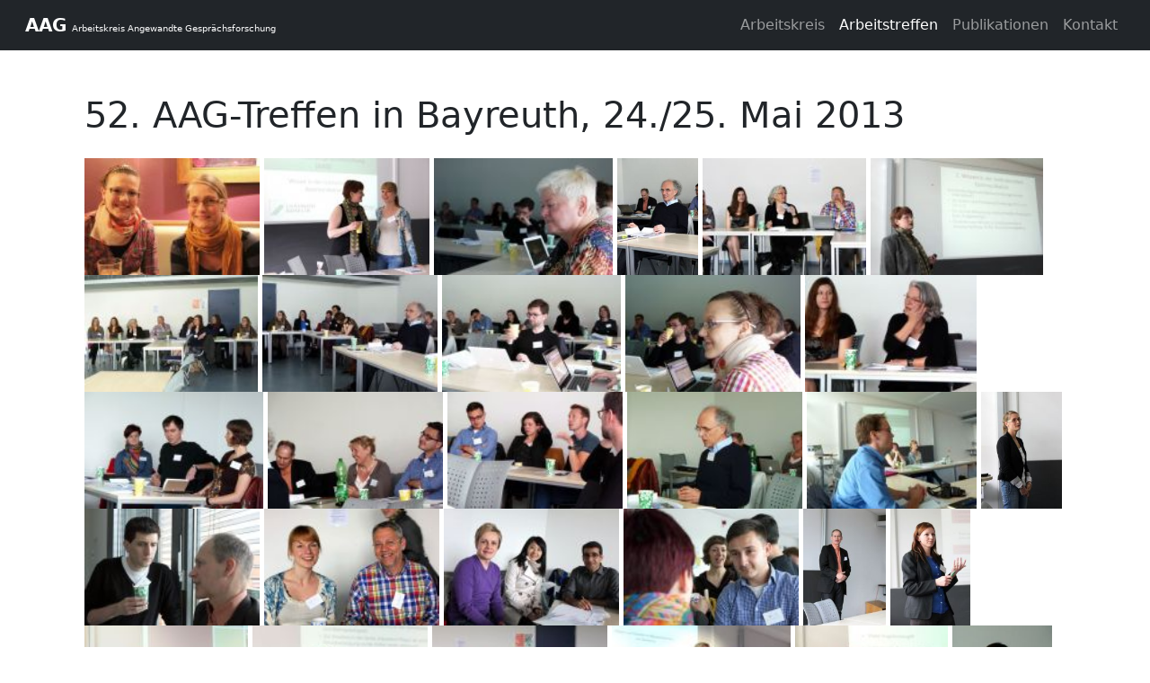

--- FILE ---
content_type: text/html
request_url: https://angewandte-gespraechsforschung.de/t/52_AAG_Bayreuth/52_AAG_Bayreuth_Fotos.html
body_size: 5571
content:
<!doctype html>
<html lang="de">

<head>
    <meta charset="utf-8">
    <meta name="viewport" content="width=device-width, initial-scale=1">
    <meta name="description" content="">
    <title>Arbeitskreis Angewandte Gesprächsforschung</title>
    <link href="../../css/bootstrap.min.css" rel="stylesheet">
    <link href="../../css/ext.css" rel="stylesheet">
    <link href="../../css/link.css" rel="stylesheet">
</head>

<body>

    <nav class="navbar navbar-expand-lg navbar-dark bg-dark sticky-top ps-3">
        <div class="container-fluid">
            <a class="navbar-brand" href="../../index.html"><b>AAG</b> <span style="font-size: 0.6rem;">Arbeitskreis Angewandte Gesprächsforschung</span></a>
            <button class="navbar-toggler" type="button" data-bs-toggle="collapse" data-bs-target="#navbar-content"
                aria-controls="navbar-content" aria-expanded="false" aria-label="toggle navigation">
                <span class="navbar-toggler-icon"></span>
            </button>
            <div class="collapse navbar-collapse me-3" id="navbar-content">
                <div class="navbar-nav ms-auto">
                    <ul class="navbar-nav ms-auto text-end">
                        <li class="nav-item">
                            <a class="nav-link" href="../../index.html">Arbeitskreis</a>
                        </li>
                        <li class="nav-item">
                            <a class="nav-link active" href="../../arbeitstreffen.html">Arbeitstreffen</a>
                        </li>
                        <li class="nav-item">
                            <a class="nav-link" href="../../publikationen.html">Publikationen</a>
                        </li>
                        <li class="nav-item">
                            <a class="nav-link" href="../../kontakt.html">Kontakt</a>
                        </li>
                    </ul>
                </div>
            </div>
        </div>
    </nav>

    <div class="container py-5 px-4">

        <h1 class="pb-3">
            52. AAG-Treffen in Bayreuth, 24./25. Mai 2013
        </h1>

        <a href="Fotos/AAG_52 Foto 1.jpg"><img src="Fotos/AAG_52 Foto 1.jpg" height="130"/></a>
        <a href="Fotos/AAG_52 Foto 2.jpg"><img src="Fotos/AAG_52 Foto 2.jpg" height="130"/></a>
        <a href="Fotos/AAG_52 Foto 3.jpg"><img src="Fotos/AAG_52 Foto 3.jpg" height="130"/></a>
        <a href="Fotos/AAG_52 Foto 4.jpg"><img src="Fotos/AAG_52 Foto 4.jpg" height="130"/></a>
        <a href="Fotos/AAG_52 Foto 5.jpg"><img src="Fotos/AAG_52 Foto 5.jpg" height="130"/></a>
        <a href="Fotos/AAG_52 Foto 6.jpg"><img src="Fotos/AAG_52 Foto 6.jpg" height="130"/></a>
        <a href="Fotos/AAG_52 Foto 7.jpg"><img src="Fotos/AAG_52 Foto 7.jpg" height="130"/></a>
        <a href="Fotos/AAG_52 Foto 8.jpg"><img src="Fotos/AAG_52 Foto 8.jpg" height="130"/></a>
        <a href="Fotos/AAG_52 Foto 9.jpg"><img src="Fotos/AAG_52 Foto 9.jpg" height="130"/></a>
        <a href="Fotos/AAG_52 Foto 10.jpg"><img src="Fotos/AAG_52 Foto 10.jpg" height="130"/></a>
        <a href="Fotos/AAG_52 Foto 11.jpg"><img src="Fotos/AAG_52 Foto 11.jpg" height="130"/></a>
        <a href="Fotos/AAG_52 Foto 12.jpg"><img src="Fotos/AAG_52 Foto 12.jpg" height="130"/></a>
        <a href="Fotos/AAG_52 Foto 13.jpg"><img src="Fotos/AAG_52 Foto 13.jpg" height="130"/></a>
        <a href="Fotos/AAG_52 Foto 14.jpg"><img src="Fotos/AAG_52 Foto 14.jpg" height="130"/></a>
        <a href="Fotos/AAG_52 Foto 15.jpg"><img src="Fotos/AAG_52 Foto 15.jpg" height="130"/></a>
        <a href="Fotos/AAG_52 Foto 16.jpg"><img src="Fotos/AAG_52 Foto 16.jpg" height="130"/></a>
        <a href="Fotos/AAG_52 Foto 17.jpg"><img src="Fotos/AAG_52 Foto 17.jpg" height="130"/></a>
        <a href="Fotos/AAG_52 Foto 18.jpg"><img src="Fotos/AAG_52 Foto 18.jpg" height="130"/></a>
        <a href="Fotos/AAG_52 Foto 19.jpg"><img src="Fotos/AAG_52 Foto 19.jpg" height="130"/></a>
        <a href="Fotos/AAG_52 Foto 20.jpg"><img src="Fotos/AAG_52 Foto 20.jpg" height="130"/></a>
        <a href="Fotos/AAG_52 Foto 21.jpg"><img src="Fotos/AAG_52 Foto 21.jpg" height="130"/></a>
        <a href="Fotos/AAG_52 Foto 22.jpg"><img src="Fotos/AAG_52 Foto 22.jpg" height="130"/></a>
        <a href="Fotos/AAG_52 Foto 23.jpg"><img src="Fotos/AAG_52 Foto 23.jpg" height="130"/></a>
        <a href="Fotos/AAG_52 Foto 24.jpg"><img src="Fotos/AAG_52 Foto 24.jpg" height="130"/></a>
        <a href="Fotos/AAG_52 Foto 25.jpg"><img src="Fotos/AAG_52 Foto 25.jpg" height="130"/></a>
        <a href="Fotos/AAG_52 Foto 26.jpg"><img src="Fotos/AAG_52 Foto 26.jpg" height="130"/></a>
        <a href="Fotos/AAG_52 Foto 27.jpg"><img src="Fotos/AAG_52 Foto 27.jpg" height="130"/></a>
        <a href="Fotos/AAG_52 Foto 28.jpg"><img src="Fotos/AAG_52 Foto 28.jpg" height="130"/></a>
        <a href="Fotos/AAG_52 Foto 29.jpg"><img src="Fotos/AAG_52 Foto 29.jpg" height="130"/></a>
        <a href="Fotos/AAG_52 Foto 30.jpg"><img src="Fotos/AAG_52 Foto 30.jpg" height="130"/></a>
        <a href="Fotos/AAG_52 Foto 31.jpg"><img src="Fotos/AAG_52 Foto 31.jpg" height="130"/></a>
        <a href="Fotos/AAG_52 Foto 32.jpg"><img src="Fotos/AAG_52 Foto 32.jpg" height="130"/></a>
        <a href="Fotos/AAG_52 Foto 33.jpg"><img src="Fotos/AAG_52 Foto 33.jpg" height="130"/></a>
        <a href="Fotos/AAG_52 Foto 34.jpg"><img src="Fotos/AAG_52 Foto 34.jpg" height="130"/></a>
        <a href="Fotos/AAG_52 Foto 35.jpg"><img src="Fotos/AAG_52 Foto 35.jpg" height="130"/></a>


    </div>

    <script src="../../js/bootstrap.min.js"></script>
</body>

--- FILE ---
content_type: text/css
request_url: https://angewandte-gespraechsforschung.de/css/ext.css
body_size: -117
content:
.navbar-toggler {
    border: 0px;
}

a {
    text-decoration: none;
}
